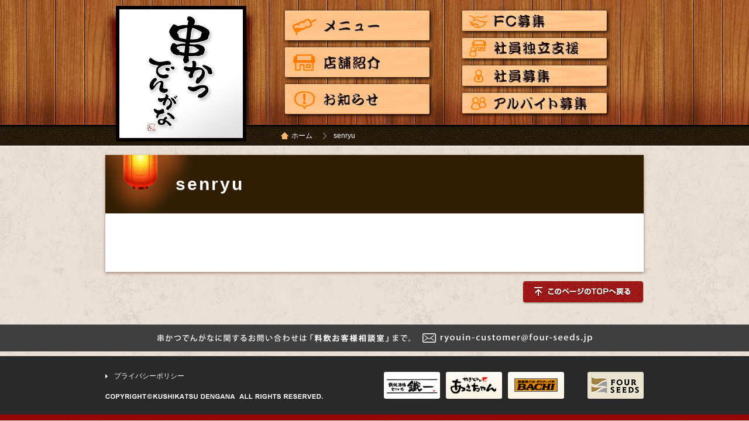

--- FILE ---
content_type: text/html; charset=UTF-8
request_url: https://www.dengana.jp/senryu
body_size: 3852
content:
<!DOCTYPE HTML PUBLIC "-//W3C//DTD HTML 4.01 Transitional//EN" "http://www.w3.org/TR/html4/loose.dtd">
<html>
<head>
<!-- Google tag (gtag.js) -->
<script async src="https://www.googletagmanager.com/gtag/js?id=G-EKCW3JD4DB"></script>
<script>
  window.dataLayer = window.dataLayer || [];
  function gtag(){dataLayer.push(arguments);}
  gtag('js', new Date());

  gtag('config', 'UA-4832019-25');
  gtag('config', 'G-EKCW3JD4DB');
</script>
<meta http-equiv="Content-Type" content="text/html; charset=UTF-8">
<title>senryu | ＜公式＞串かつ でんがな</title>

<!-- meta -->
<meta name="keywords" content="串かつ,でんがな,串かつでんがな,立ち飲み,立ち呑み,どて焼き,大阪名物,串あげ,串カツ,Ｂ級グルメ">
<meta name="description" content="現在、でんがなは1都3県を中心に本場大阪、三ノ宮など関西にも出店。60店舗以上に成長しました。「串かつとどて焼きでちょこっと一杯、気軽に立ち寄れる立ち呑み居酒屋」のコンセプトのもと、普段使いで毎日通っていただけるお店を目指しています。厳選された食材を外はカラッと中はもっちりとした食感の衣、2度付け禁止の秘伝のソースに絡ませた熱々の串かつはビールとの相性抜群！">

<!-- favicon -->
<link rel="shortcut icon" href="https://www.dengana.jp/wp-dengana/wp-content/themes/dengana/icons/favicon.ico" type="image/ico">

<!-- css -->
<link rel="stylesheet" type="text/css" href="https://www.dengana.jp/wp-dengana/wp-content/themes/dengana/style.css">
<link rel="stylesheet" type="text/css" href="https://www.dengana.jp/wp-dengana/wp-content/themes/dengana/css/shadowbox/shadowbox.css">

<!-- jquery -->
<script type="text/javascript" src="https://www.dengana.jp/wp-dengana/wp-content/themes/dengana/js/jquery-1.9.1.min.js"></script>
<script type="text/javascript" src="https://www.dengana.jp/wp-dengana/wp-content/themes/dengana/js/smoothRollOver.js"></script>
<script type="text/javascript" src="https://www.dengana.jp/wp-dengana/wp-content/themes/dengana/js/smoothScroll.js"></script>
<script type="text/javascript" src="https://www.dengana.jp/wp-dengana/wp-content/themes/dengana/js/footerFixed.js"></script>
<script type="text/javascript" src="https://www.dengana.jp/wp-dengana/wp-content/themes/dengana/js/shadowbox.js"></script>
<script>
  jQuery(function() {
    jQuery("a").click(function(e) {
      var ahref = jQuery(this).attr('href');
      if(ahref.indexOf("dengana.jp") != -1 || ahref.indexOf("http") == -1 ) {
        ga('send','event','inlink','click',ahref);
      }else{
        ga('send','event','outlink','click',ahref);
      }
    });
  });
</script>
<script>
Shadowbox.init({
	overlayOpacity:0.85,
	language:"en",
	players:["qt","flv","html","iframe","img","qt","swf","wmp"]
});
</script>
<link rel='dns-prefetch' href='//s.w.org' />
		<script type="text/javascript">
			window._wpemojiSettings = {"baseUrl":"https:\/\/s.w.org\/images\/core\/emoji\/11\/72x72\/","ext":".png","svgUrl":"https:\/\/s.w.org\/images\/core\/emoji\/11\/svg\/","svgExt":".svg","source":{"concatemoji":"https:\/\/www.dengana.jp\/wp-dengana\/wp-includes\/js\/wp-emoji-release.min.js?ver=4.9.26"}};
			!function(e,a,t){var n,r,o,i=a.createElement("canvas"),p=i.getContext&&i.getContext("2d");function s(e,t){var a=String.fromCharCode;p.clearRect(0,0,i.width,i.height),p.fillText(a.apply(this,e),0,0);e=i.toDataURL();return p.clearRect(0,0,i.width,i.height),p.fillText(a.apply(this,t),0,0),e===i.toDataURL()}function c(e){var t=a.createElement("script");t.src=e,t.defer=t.type="text/javascript",a.getElementsByTagName("head")[0].appendChild(t)}for(o=Array("flag","emoji"),t.supports={everything:!0,everythingExceptFlag:!0},r=0;r<o.length;r++)t.supports[o[r]]=function(e){if(!p||!p.fillText)return!1;switch(p.textBaseline="top",p.font="600 32px Arial",e){case"flag":return s([55356,56826,55356,56819],[55356,56826,8203,55356,56819])?!1:!s([55356,57332,56128,56423,56128,56418,56128,56421,56128,56430,56128,56423,56128,56447],[55356,57332,8203,56128,56423,8203,56128,56418,8203,56128,56421,8203,56128,56430,8203,56128,56423,8203,56128,56447]);case"emoji":return!s([55358,56760,9792,65039],[55358,56760,8203,9792,65039])}return!1}(o[r]),t.supports.everything=t.supports.everything&&t.supports[o[r]],"flag"!==o[r]&&(t.supports.everythingExceptFlag=t.supports.everythingExceptFlag&&t.supports[o[r]]);t.supports.everythingExceptFlag=t.supports.everythingExceptFlag&&!t.supports.flag,t.DOMReady=!1,t.readyCallback=function(){t.DOMReady=!0},t.supports.everything||(n=function(){t.readyCallback()},a.addEventListener?(a.addEventListener("DOMContentLoaded",n,!1),e.addEventListener("load",n,!1)):(e.attachEvent("onload",n),a.attachEvent("onreadystatechange",function(){"complete"===a.readyState&&t.readyCallback()})),(n=t.source||{}).concatemoji?c(n.concatemoji):n.wpemoji&&n.twemoji&&(c(n.twemoji),c(n.wpemoji)))}(window,document,window._wpemojiSettings);
		</script>
		<style type="text/css">
img.wp-smiley,
img.emoji {
	display: inline !important;
	border: none !important;
	box-shadow: none !important;
	height: 1em !important;
	width: 1em !important;
	margin: 0 .07em !important;
	vertical-align: -0.1em !important;
	background: none !important;
	padding: 0 !important;
}
</style>
<link rel='stylesheet' id='wp-pagenavi-css'  href='https://www.dengana.jp/wp-dengana/wp-content/plugins/wp-pagenavi/pagenavi-css.css?ver=2.70' type='text/css' media='all' />
<script>if (document.location.protocol != "https:") {document.location = document.URL.replace(/^http:/i, "https:");}</script><link rel='https://api.w.org/' href='https://www.dengana.jp/wp-json/' />
<link rel="EditURI" type="application/rsd+xml" title="RSD" href="https://www.dengana.jp/wp-dengana/xmlrpc.php?rsd" />
<link rel="wlwmanifest" type="application/wlwmanifest+xml" href="https://www.dengana.jp/wp-dengana/wp-includes/wlwmanifest.xml" /> 
<meta name="generator" content="WordPress 4.9.26" />
<link rel="canonical" href="https://www.dengana.jp/senryu" />
<link rel='shortlink' href='https://www.dengana.jp/?p=6413' />
<link rel="alternate" type="application/json+oembed" href="https://www.dengana.jp/wp-json/oembed/1.0/embed?url=https%3A%2F%2Fwww.dengana.jp%2Fsenryu" />
<link rel="alternate" type="text/xml+oembed" href="https://www.dengana.jp/wp-json/oembed/1.0/embed?url=https%3A%2F%2Fwww.dengana.jp%2Fsenryu&#038;format=xml" />
</head>
<body data-rsssl=1 class="page-template-default page page-id-6413">
<div id="header">
  <div class="inner">
    <h1 id="logo">
      <a href="https://www.dengana.jp/"><img src="https://www.dengana.jp/wp-dengana/wp-content/themes/dengana/img/logo.png" alt="串かつ でんがな" width="260" height="250" /></a>
    </h1>
    
    <ul id="globalNav">
      <li class="gv-menu">
        <a href="https://www.dengana.jp/menu">
          <img src="https://www.dengana.jp/wp-dengana/wp-content/themes/dengana/img/top/gnav01_menu_off.png" alt="メニュー" />
        </a>
      </li>
      <li class="gv-shop">
				<a href="https://stores.dengana.jp/">
          <img src="https://www.dengana.jp/wp-dengana/wp-content/themes/dengana/img/top/gnav02_shop_off.png" alt="店舗紹介" />
        </a>
      </li>
      <li class="gv-info">
        <a href="https://www.dengana.jp/info">
          <img src="https://www.dengana.jp/wp-dengana/wp-content/themes/dengana/img/top/gnav03_info_off.png" alt="お知らせ" />
        </a>
      </li>
      <li class="gv-fc">
        <a href="https://www.dengana.jp/fc">
          <img src="https://www.dengana.jp/wp-dengana/wp-content/themes/dengana/img/top/gnav04_off.png" alt="FC募集" />
        </a>
      </li>
      <li class="gv-dokuritsu">
        <a href="https://www.dengana.jp/dokuritsu">
          <img src="https://www.dengana.jp/wp-dengana/wp-content/themes/dengana/img/top/gnav05_off.png" alt="社員独立支援！" />
        </a>
      </li>
      <li class="gv-staff">
        <a href="https://www.dengana.jp/staff">
          <img src="https://www.dengana.jp/wp-dengana/wp-content/themes/dengana/img/top/gnav06_off.png" alt="社員募集" />
        </a>
      </li>
      <li class="gv-arbeit">
        <a href="https://dengana-arbeit.net/" target="_blank">
          <img src="https://www.dengana.jp/wp-dengana/wp-content/themes/dengana/img/top/gnav07_off.png" alt="アルバイト募集" />
        </a>
      </li>
    </ul>   
    
    <ul class="topicPath cf">
      <li class="home"><a href="https://www.dengana.jp/">ホーム</a></li>
      <li class="current">senryu</li>
    </ul>
  </div><!-- /inner -->
</div><!--/header-->
<div id="content">
  <div class="inner"><div class="article">
<h2>senryu</h2>
<div class="section cf">
</div><!-- /section -->
</div><!-- /article -->
    <div class="pageTop">
      <a href="#header"><img src="https://www.dengana.jp/wp-dengana/wp-content/themes/dengana/img/btn_pageTop.png" alt="このページのTOPへ戻る" /></a>
    </div><!-- /pageTop -->
  </div><!-- /inner -->
</div><!--/content-->
<div class="footer-mail">
  <img src="https://www.dengana.jp/wp-dengana/wp-content/themes/dengana/img/footer-mail.png" alt="串かつでんがなに関するお問い合わせは「料飲お客様相談室」まで。" width="743" height="16" />
</div>
<div id="footer">
  <div class="inner">
    <ul id="footerNav">
      <li><a href="https://www.four-seeds.co.jp/privacy" target="_blank">プライバシーポリシー</a></li>
    </ul>
    <ul id="footerBan" class="cf">
      <li><a href="https://www.dengana.jp/group"><img src="https://www.dengana.jp/wp-dengana/wp-content/themes/dengana/img/btn_tetsuichi.png" alt="鉄一" width="96" height="46" /></a></li>
      <li><a href="https://www.dengana.jp/group"><img src="https://www.dengana.jp/wp-dengana/wp-content/themes/dengana/img/btn_asatyan.png" alt="あさちゃん" width="96" height="46" /></a></li>
      <li><a href="https://www.dengana.jp/group"><img src="https://www.dengana.jp/wp-dengana/wp-content/themes/dengana/img/btn_bachi.png" alt="BACHI" width="96" height="46" /></a></li>
      <li class="fourseedsLogo"><a href="http://www.four-seeds.co.jp/" target="_blank"><img src="https://www.dengana.jp/wp-dengana/wp-content/themes/dengana/img/btn_fourSeeds.png" alt="FOUR SEEDS" width="96" height="46" /></a></li>
    </ul>
    <p class="copy"><img src="https://www.dengana.jp/wp-dengana/wp-content/themes/dengana/img/pic_copy.png" alt="COPYRIGHT©KUSHIKATSU DENGANA ALL RIGHTS RESERVED." width="373" height="8" /></p>
  </div><!-- /inner -->
</div><!--/footer-->
<script type='text/javascript' src='https://www.dengana.jp/wp-dengana/wp-includes/js/wp-embed.min.js?ver=4.9.26'></script>
</body>
</html>

--- FILE ---
content_type: text/css
request_url: https://www.dengana.jp/wp-dengana/wp-content/themes/dengana/style.css
body_size: 7097
content:
/*
Theme Name: DENGANA
Theme URI: http://dengana.four-seeds.jp/
Author: thaichi
Author URI: http://www.thaichi-ltd.com/
Description: ---
Version: 1
*/

@charset "utf-8";

/* reset */

/*----------------------------------------------------------*/
/* clearfix */

/* For modern browsers */
.cf:before,.cf:after {content:"";display:table;}
.cf:after {clear:both;}
/* For IE 6/7 (trigger hasLayout) */
.cf {zoom:1;}

/*----------------------------------------------------------*/
/* font size */

/*  Font-size Adjustment.
	1.0em = 10px
	1.2em = 12px
	1.4em = 14px
	1.6em = 16px
	1.8em = 18px */
	
body {
	font-size:10px;
	font-family:"ヒラギノ角ゴ Pro W3", "Hiragino Kaku Gothic Pro", MeiryoKe_PGothic, "メイリオ", Meiryo,Osaka, "ＭＳ Ｐゴシック", "MS PGothic", sans-serif;
}

* html body {/*IE6*/
	font-size:60%;
	letter-spacing: 1px;
}

*:first-child+html body {/*IE7*/
	font-size:58%;
	letter-spacing: 1px;
}

table {
	font-size: 1.0em;
	color: #333;
}

h1,h2,h3,h4,h5,h6 {
	font-style: normal;
	font-weight: normal;
	font-size: 1.0em;
}

input,textarea{
	font-size: 1.0em;
}

/*----------------------------------------------------------*/
/* Common tags */

*{margin: 0;padding: 0;}
img{border-width:0;border-style:none;}
ul,ol {list-style:none;}
table {border-collapse:collapse;}
a img

/*----------------------------------------------------------*/
/* img position */

 .iright {float:right;}
  .ileft {float:left; margin: 0 25px 25px 0;}
.icenter {text-align:center; margin: 0 0 25px;}

/*----------------------------------------------------------*/
/* Link */

   a:link,
 a:active,
a:visited { color: #333;text-decoration: none;}
  a:hover {text-decoration: underline;}

a.arrow,
.section a {color: #aa0300;}

#content a img,
#footer a img {
	-webkit-transition: 0.3s ease-in-out;
	   -moz-transition: 0.3s ease-in-out;
		 -o-transition: 0.3s ease-in-out;
			transition: 0.3s ease-in-out;
}

#content a:hover img,
#footer a:hover img {
	filter:alpha(opacity=60);
	-moz-opacity:0.6;
	opacity:0.6;
	zoom:1;
}

/*----------------------------------------------------------*/
/* text */

p,li,dt,dd {
	font-size: 12px;
	line-height: 1.6;
	color: #333;
}

p.note,
.note li{
	font-size: 12px;
	line-height: 1.6;
	margin: 0;
	padding-left: 1em;
	text-indent: -1em;
}

body {
	background: url(img/bg_content.png) repeat center top;
}

/*----------------------------------------------------------*/
/* inner */
.inner {
	position: relative;
	width: 920px;
	margin: 0 auto;
}

/*----------------------------------------------------------*/
/* header top */

.home #header {
	width: 100%;
	height: 213px;
	background: url(img/bg_headerNav.jpg) repeat-x center top;
}

.home #header .inner {
	height: 213px;
	background: url(img/bg_headerNav.jpg) no-repeat left top;
}

/*----------------------------------------------------------*/
/* header */

#header {
	width: 100%;
	height: 250px;
	background: url(img/bg_header.jpg) repeat-x center top;
}

#header .inner {
	height: 250px;
	background: url(img/bg_headerNav.jpg) no-repeat left top;
}

/* logo */
#logo {
	position: absolute;
	top: 0;
	left: 0;
	z-index: 100;
}

#logo img {
	z-index: 100;
}

/* globalNav */
#globalNav {
	position: absolute;
	top: 12px;
	left: 297px;
	width: 506px;
	height: 189px;
}

#globalNav li {
	position: absolute;
}

#globalNav li.menu {
	top: 0;
	left: 0;
}

#globalNav li.fc {
	top: 47px;
	left: 0;
}

#globalNav li.dokuritsu {
	top: 118px;
	left: 0;
}

#globalNav li.staff {
	top: 0;
	left: 303px;
}

#globalNav li.arbeit {
	top: 47px;
	left: 303px;
}

#globalNav li.shop {
	top: 94px;
	left: 303px;
}

#globalNav li.info {
	top: 141px;
	left: 303px;
}

#globalNav li.gv-menu {
	top: 0;
	left: 0;
}

#globalNav li.gv-shop {
	top: 63px;
	left: 0;
}

#globalNav li.gv-info {
	top: 126px;
	left: 0;
}

#globalNav li.gv-fc {
	top: 0;
	left: 303px;
}

#globalNav li.gv-dokuritsu {
	top: 47px;
	left: 303px;
}

#globalNav li.gv-staff {
	top: 94px;
	left: 303px;
}

#globalNav li.gv-arbeit {
	top: 141px;
	left: 303px;
}

/* topicPath */
.topicPath {
	position: absolute;
	top: 226px;
	left: 300px;
}

.topicPath li {
	float: left;
	display: inline;
	margin: 0 18px 0 0;
	padding: 0 0 0 18px;
	line-height: 1;
	color: #FFF;
	background: url(img/icon_arrow.png) no-repeat left center;
}

.topicPath li.home {
	padding: 0 0 0 18px;
	background: url(img/icon_home.png) no-repeat left center;
}

.topicPath li a {
	color: #fff;
}

.topicPath a { color: #fff;}
  
/*----------------------------------------------------------*/
/* pager */
.pager{
	text-align:center;
	margin-bottom: 30px;
}
a.page-numbers,
.pager .current{
	background: #f8f8f8;
	border:solid 1px #ccc;
	padding:10px 13px;
	margin:0 2px;
	font-size: 14px;
}
.pager .current{
	background: #9a5c47;
	border: 1px #9a5c47 solid;
	color: #fff;
}

/*----------------------------------------------------------*/
/* mainVisual */
#mainVisual {
	height: 366px;
	border-bottom: 1px #fff solid;
	background: #000 url(img/bg_main.jpg) no-repeat center top;
	z-index: 1;
}

#mainVisual .image {
	z-index: 2;
}

/*----------------------------------------------------------*/
/* content */
#content {
	padding: 15px 0 20px;
}

.mainCopy{
  margin: 0 0 23px;
}

/* contentBan */
#contentBan {
	position: relative;
	width: 920px;
	height: 173px;
	margin: 0 0 20px 0;
	background: url(img/bg_ban.jpg) no-repeat center top;
}

#contentBan li {
	position: absolute;
	top: 23px;
}

#contentBan li.fc {
	left: 23px;
}

#contentBan li.dokuritsu {
	left: 320px ;
}

#contentBan li.staff {
	left: 617px;
}

#contentBan li.arbeit {
	top: 121px;
	left: 617px;
}

/* article */

.article {
	background: #fff;
	padding: 0 0 20px 0;
	box-shadow: 0 2px 5px #a2826e;
	-moz-box-shadow: 0 2px 5px #a2826e;　/* Firefox用 */  
	-webkit-box-shadow: 0 2px 5px #a2826e;　/* Safari,Google Chrome用 */ 
}

.article h2 {
	width: 800px;
	height: 100px;
	margin: 0 0 40px 0;
	padding-left: 120px;
	font-size: 30px;
	font-weight: bold;
	line-height: 100px;
	letter-spacing: 0.1em;
	color: #fff;
	background: url(img/bg_h2.png) no-repeat left top;
}

.article h3 {
	clear: both;
	margin: 0 0 20px 0;
	padding: 20px 0 10px 13px;
	font-size: 18px;
	line-height: 1.6;
	font-weight: bold;
	color: #520101;
	background: #f3eae3 url(img/bg_h3.png) no-repeat center top;
	border-bottom: 1px #d3beac dotted;
}

.article h3 .note {
	font-size: 12px;
	color: #975f4d;
}

/* お知らせ */

.post-type-archive-info .article p {
	margin: 0 0 20px 0;
	padding: 0 0 0 15px;
	font-size: 14px;
	line-height: 1.8;
}

.post-type-archive-info p.date,
.single-info p.date {
	margin: 0 0 3px;
	padding: 0;
	font-size: 12px;
	line-break: 1;
	color: #a8754d;
	font-weight: normal;
}

.post-type-archive-shop h3 {
	margin: 0;
	border-bottom: 0;
}

.article h4 {
	margin: 0 0 15px 15px;
	padding-left: 10px;
	font-size: 16px;
	line-height: 1;
	font-weight: bold;
	color: #333;
	border-left: 5px #e35020 solid;
}

.post-type-archive-shop .article h4 {
	margin: 0 0 15px 0;
}
.article h5 {
	margin: 0 0 10px 15px;
	font-size: 16px;
	font-weight: bold;
	color: #333;
}

.article p {
	margin: 0 0 40px 0;
	padding: 0 0 0 15px;
	font-size: 14px;
	line-height: 1.8;
}

.article .section {
	margin: 0 0 40px 0;
	padding: 0 40px;
}

.article .section table {
	margin: 0 0 25px 15px;
	font-size: 14px;
}

.article .section table th {
	padding: 15px;
	font-weight: normal;
	background: #f3eae3;
	border: 1px #ded5ca solid;
}

.article .section table td {
	padding: 15px;
	border: 1px #ded5ca solid;
}

.article .section .ml-20{
	margin: 0px 0px 0px 20px;
}

.info h3 {
	border-top: 3px #9a5c47 solid;
}

.btnNav {
	text-align: center;
}

.btnNav li {
	display: inline;
}

.postPhoto {	
  float: right;
  padding: 4px;
  border: 1px #ddd solid;
  margin: 0 0 15px 15px;
  background: #fff;
}

.postPhoto img {
	max-width: 395px;
	height: auto;
}

.postPhoto p {
	margin: 0;
	text-align: center;
	font-size: 12px;
	line-height: 1;
	color: #999;
}

/* section 内のリスト表記 */

ul.groupShopList {
	margin: 0 0 25px 15px;
}

ul.groupShopList li {
	margin: 0 0 5px 15px;
	font-size: 14px;
	line-height: 1.6;
	list-style: disc;
}

.menu-photo-list {
  
}

.menu-photo-list li{
  float: left;
  margin: 0 10px 10px 0;
  font-size: 0;
  line-height: 0;
}

.menu-photo-list li:last-child{
  margin-right: 0;
}

/* group */

.groupShopDetail {
	margin-left: 270px;
}

/* お知らせ：投稿に含まれるリンク */

.linkURL {
	margin: 0 0 40px 0;
	padding: 0 0 0 15px;
}

.linkURL li {
	padding: 0 0 0 21px;
	font-size: 14px;
	line-height: 1.6;
	background: url(img/icon_arrow3.png) no-repeat left 4px;
}

/* menu */

p.caution {
	margin: 0 0 20px 40px;
	padding: 0;
}

.menuNav {
	text-align: center;
	margin: 0 0 5px 0;
}

.menuNav li {
	display: inline;
}

dl.menuList{
	float: left;
	display: inline;
	margin: 0 15px 25px;
}

dl.menuList dt {
	clear: left;
	float: left;
	display: inline;
	margin: 0 0 5px 0;
	background: url(img/bg_menuList.png) repeat-x left center;
}

dl.menuList dt .note {
	font-size: 10px;
	padding: 0;
}

dl.menuList dt span {
	padding:  0 5px 0 0;
	background: #ffffff;
}

dl.menuList dd {
	text-align: right;
}

.menuCatBlock {
	float: left;
}

.post-type-archive-drinkmenu h3,
.section.c4 h3,
.post-type-archive-menu .menuCatBlock h3,
h3.menuTit ,
.section.c4 h3 {
	margin: 0 5px 15px;
	padding: 20px 10px 10px;
	font-size: 14px;
	text-align: center;
}

.menuCatBlock h3 span,
h3.menuTit span,
.section.c4 h3 span {
	font-size: 12px;
}

h3.osusumeTit {
	margin: 0 5px 15px;
	padding: 0;
	font-size: 18px;
	line-height: 1;
	text-align: center;
	background: none;
	border-top: 0;
	border-bottom: 0;
	border-radius: 0;        /* CSS3草案 */  
	-webkit-border-radius: 0;    /* Safari,Google Chrome用 */  
	-moz-border-radius: 0;   /* Firefox用 */  
}

.osusume h4 {
	border-left: 0;
}

/* menu：w840 */
.menuCatBlock.c0 {width: 840px;}
.c0 dl.menuList {width: 810px;}
.c0 dl.menuList dt {width: 700px;font-size: 14px;}
.c0 dl.menuList dd {margin: 0 0 5px 700px;font-size: 14px;}

/* menu：1カラム */
.menuCatBlock.c1 {width: 560px;}
.c1 dl.menuList {width: 530px;}
.c1 dl.menuList dt {width: 480px;}
.c1 dl.menuList dd {margin: 0 0 5px 480px;}

/* menu：2カラム */
.menuCatBlock.c2 {width: 420px;}
.c2 dl.menuList {width: 390px;}
.c2 dl.menuList dt {width: 320px;}
.c2 dl.menuList dd {margin: 0 0 5px 320px;}

/* menu：3カラム */
.menuCatBlock.c3 {width: 280px;}
.c3 dl.menuList {width: 250px;}
.c3 dl.menuList dt {width: 200px;}
.c3 dl.menuList dd {margin: 0 0 5px 200px;}

/* menu：4カラム */
.menuCatBlock.c4 {width: 210px;}
.c4 dl.menuList {width: 180px;}
.c4 dl.menuList dt {width: 140px;}
.c4 dl.menuList dd {margin: 0 0 5px 140px;}

/* menu：osusume */
.osusume .menuCatBlock.c4 {width: 198px;}
.osusume .c4 dl.menuList {width: 180px;}
.osusume .c4 dl.menuList dt {width: 130px;}
.osusume .c4 dl.menuList dd {margin: 0 0 5px 130px;}

.osusume {
	margin: 0 0 20px 0;
	padding: 55px 0 15px 15px;
	background: url(img/bg_osusume.jpg) repeat center top;
	border-bottom: 1px #fff dotted; 
}

.osusume .menuCatBlock.c4 {
	margin: 0 5px 10px 0;
	padding: 10px 0;
	text-align: center;
	background: #fff;
}

.osusume .menuCatBlock h4,
.osusume .menuCatBlock p {
	margin: 0 0 5px 0;
	padding: 0;
	text-align: center;
}

.osusume .menuCatBlock h4 {
	color: #520101;
}

.osusume .menuCatBlock p {
	font-size: 12px;
	line-height: 1.6;
}

.osusume .menuCatBlock p.price {
	font-weight: bold;
}

.osusume .photo {
	width: 180px;
	height: 135px;
	margin: 0 auto 5px;
	background: #ccc;
}

.osusume .photo img {
	width: 180px;
	height: 135px;
}

.listClear {
	clear: both;
}

/* shop */

.shopCatBlock {
	float: left;
	display: inline;
	width: 390px;
	margin: 0 15px;
}

.shopList {
	margin: 0 0 20px 0;
	border-bottom: 1px #ded5ca solid;
	background: url(img/bg_shopList.png) repeat-y left top;
}

.shopList dt {
	clear: left;
	float: left;
	display: inline;
	width: 130px;
	margin: 0 0 5px 0;
	padding: 10px 0 5px 15px;
	border-top: 1px #ded5ca solid;
}

.shopList dt h5 {
	margin:  0 0 0 0;
	font-size: 14px;
	color: #333;
	font-weight: normal;
}

.shopList dd {
	margin: 0 0 5px 145px;
	padding: 10px 0 5px 0;
	font-size: 14px;
	border-top: 1px #ded5ca solid;
}

.ico-line {
  display: inline-block;
  margin: 0  5px 0 0;
}

.shopPhoto {
	float: left;
	display: inline;
	width: 410px;
	margin: 0 0 25px 15px;
}

.shopPhoto .photo {
	width: 410px;
}

.shopPhoto .photo img {
	width: 100%;
	height: auto;
}

.shopDetail {
	float: right;
	display: inline;
	width: 380px;
	margin: 0 15px 25px 0;
}

.line_qr {
  clear: both;
  display: block;
  width: 560px;
  margin: 0 auto 25px;
  padding: 15px 20px;
  background-color: #2cbf13;
  border-radius: 4px;
  background-image: url(img/line/bg-line.png);
  background-position: right top;
  background-repeat: no-repeat;
}
.line_qr p {
   font-size: 12px;
   line-height: 1.5;
   color: #fff;
   margin: 10px 0 0;
   padding: 0;
}

.line_qr .qrcode {
  float: right;
  margin: 0 85px 0 20px;
  width: 90px;
  height: auto;
}

.article p.line-note {
  margin: 0 0 10px 0;
  padding: 0 55px;
}

/*----------------------------------------------------------*/
/* shopDetail table */

.article .section .shopDetail table {
	width: 100%;
	font-size: 14px;
	line-height: 1.6;
	border-top: 1px #ded5ca solid; 
}

.article .section .shopDetail table th {
	width: 7em;
	padding: 8px;
	text-align: left;
	vertical-align: top;
	font-weight: normal;
	border-bottom: 1px #ded5ca solid;
	background: #fbf8f5;
}

.article .section .shopDetail table th h4 {
	margin: 0 0 0 5px;
	font-size: 14px;
	line-height: 1.6;
}

.article .section .shopDetail table td {
	padding: 8px;
	border-bottom: 1px #ded5ca solid; 
}

.googleMapWrap {
	clear: both;
	margin: 0 15px 20px;
	padding: 9px;
	border: 1px #ddd solid;
}

/*----------------------------------------------------------*/
/* fc schedule */

.fcschedule {
	width: 810px;
	margin: 0 0 25px 15px;
	font-size: 14px;
	line-height: 1;
}

.fcschedule th {
	padding: 15px 0;
	font-weight: normal;
	background: #f3eae3;
	border: 1px #ded5ca solid;
}

.fcschedule td {
	padding: 15px 0;
	text-align: center;
	border: 1px #ded5ca solid;
}

.fcschedule td.date {
	background: #f8f8f8;
}

.article p.annotation {
	margin: 0 0 0 0;
}

/*----------------------------------------------------------*/
/* このページのTOPへ戻る */
.pageTop {
	padding: 15px 0;
	text-align: right;
}

/* dokuritsu */

.dokuritsu table {
	font-size: 14px;
	line-height: 2;
}

.dokuritsu table th {
	padding: 5px 10px 5px 0;
}

.dokuritsu table td {
	padding: 5px 15px 5px 0;
}

.btnDokuritsuNav {
	width: 800px;
	margin: 0 50px 40px;
	padding: 10px;
	background: #f2ede5;
	border-radius: 3px;        /* CSS3草案 */  
	-webkit-border-radius: 3px;    /* Safari,Google Chrome用 */  
	-moz-border-radius: 3px;   /* Firefox用 */  
}

.btnDokuritsuNav  li {
	float: left;
	display: inline;
}

h3 span {
	font-size: 14px;
	font-weight: normal;
}

/* basicTable1 */

.basicTable1 {
	width: 820px;
	margin: 0 10px 40px;
	border-top: 1px #ded5ca solid; 
}

.basicTable1 th {
	width: 180px;
	padding: 8px;
	text-align: left;
	vertical-align: top;
	border-bottom: 1px #ded5ca solid;
	background: #fbf8f5;
}

.basicTable1 th h4 {
	margin: 0 0 0 5px;
	font-size: 14px;
	line-height: 1.6;
}

.basicTable1 td {
	padding: 8px;
	font-size: 14px;
	line-height: 1.6;
	border-bottom: 1px #ddd solid; 
}

.basicTable1 td span {
	font-size: 12px;
	color: #e35020;
}

.basicTable1 td p {
	margin: 0;
	padding: 0;
}

/* basicTable1 > table */

.basicTable-IT {
	width: 100%;
	border-top: 1px #ddd solid;
	margin-bottom: 10px;
}

.basicTable-IT th {
	width: 33%;
	padding: 8px 16px;
	text-align: center;
	vertical-align: top;
	border: 1px #ddd solid;
	background: #f8f8f8;
}

.basicTable-IT td {
	padding: 8px 16px;
	text-align: right;
	vertical-align: top;
	border: 1px #ddd solid;
}

/*----------------------------------------------------------*/
/* top お知らせ改修 151111 */

.info-wrap { width: 910px; margin: 0 auto 20px; padding: 0 0 20px; background: #fff url(img/bg-info-wrap.gif) repeat-x center -30px; border-radius: 8px; box-shadow: 0 1px 5px rgba(0,0,0,0.25); }
.info-list { width: 860px; margin: 0 auto; padding: 0 0 1px; }
.list-item { margin: 10px 0 0; padding: 0 0 20px; border-bottom: 1px #ddd solid; }
.list-item:last-child { margin: 10px 0 0; padding: 0 0 10px; border-bottom: 0; }
.list-item .info-title { margin: 0 0 5px; }
.list-item .info-title a,.list-item .info-title span { font-size: 18px; line-height: 1.8; color: #aa0300; }
.list-item .info-title span { color: #333333; }
.list-item .info-title .nearest { font-size: 13px; }
.list-item p { font-size: 13px; line-height: 1.8; margin: 0 0 10px 175px; }
.list-item .item-thumb { float: left; width: 160px; height: auto; margin: 0 15px 0 0; border-radius: 4px; overflow: hidden; }
.list-item .item-thumb img { width: 100%; height: auto; }

.info-title-wrap { position: relative; width: 100%; height: 64px; }
.tit-infolist { position: absolute; top: 16px; left: 25px; }
.btn-more { position: absolute; top: 16px; right: 25px; }

.link-list { text-align: left; margin: 0 0 0}
.link-list li { display: inline-block; }
.link-list li a { display: block; padding: 8px 10px 8px 30px; margin: 0 10px 0 0; font-size: 14px; line-height: 1; color: #fff; border-radius: 4px; }
.ico-shop { background: #aa0300 url(img/ico-shop.png) no-repeat left center; }
.ico-coupon { background: #aa0300 url(img/ico-coupon.png) no-repeat left center; }

/*----------------------------------------------------------*/
/* top oshiraseSpace */
#oshiraseSpace {
	width: 920px;
	height: 430px;
	padding: 0 0 30px 0;
	background: url(img/bg_oshiraseSpace.png) no-repeat center bottom;
}

#oshiraseSpace h2 {
	position: relative;
	margin: 0 0 10px 0;
}

/*----------------------------------------------------------*/
/* top shopWrap */
#shopWrap {
	float: left;
	display: inline;
	width: 450px;
}

.listBtn {
	position: absolute;
	top: 25px;
	right: 25px;
}

.shopPost {
	clear: both;
	width: 400px;
	margin: 0 0 16px 25px;
	padding: 0 0 16px;
	border-bottom: 1px #ccc dotted;
}

.shopPost.last {
	border-bottom: 0;
}

.shopPost .photo {
	float: left;
	display: inline;
	width: 120px;
	height: 90px;
}

.shopPost p {
	margin: 0 0 0 135px;
}

.shopPost p a {
	color: #333;
	text-decoration: none;
}

.shopPost .title {
	font-size: 16px;
	font-weight: bold;
}

.shopPost .title:hover {
	text-decoration: underline;
}

.shopPost .access {
	color: #ecb112;
}


/*----------------------------------------------------------*/
/* インタビュー */

.btn_fcNavS{
  margin: 0 15px 10px;
}
.btn_fcNavS a{
  width: 405px;
  display: block;
  float: left;
}
.interviewWrap {
	margin: 0 0 40px 0;
}
.interviewHeader {
	margin: 0;
	padding: 15px 0 0;
}
.interviewInner{
	border-left: 6px #d0b794 solid;
  border-right: 6px #d0b794 solid;
  padding: 30px 0 0;
}
.interviewWrap p {
	padding: 0 15px;
}
.interviewWrap h3 {
	margin: 0 15px;
	padding: 0;
	color: #666;
	font-weight: normal;
	background: none;
	border: none;
}
.interviewWrap h4 {
	margin: 0 0 10px 15px;
	padding: 0;
	font-size: 16px;
	border: none;
}

.alignleft {
	float: left;
	padding: 4px;
	border: 1px #ddd solid;
	margin: 0 15px 15px 0;
	background: #fff;
}

.alignright {
	float: right;
	padding: 4px;
	border: 1px #ddd solid;
	margin: 0 0 15px 15px;
	background: #fff;
}

.interviewWrap img.alignright{
  float: left;
  margin: 20px 20px 20px 0;
}

.interviewWrap img.alignleft{
  float: right;
  margin: 20px 0 20px 20px;
}

.profile {
	padding: 15px 0;
	background: #f5ebe2;
}

.profile p {
	margin: 0;
}

/*----------------------------------------------------------*/
/* top infoWrap */
#infoWrap {
	float: right;
	display: inline;
	width: 450px;
}

#infoWrap .infoPost {
	clear: both;
	width: 400px;
	margin: 0 0 0 25px;
	padding: 12px 0;
	border-bottom: 1px #ccc dotted;
}

#infoWrap .infoPost.last {
	border-bottom: 0;
}

#infoWrap .date {
	float: left;
	display: inline;
	width: 12	0px;
	color: #ecb112;
}

#infoWrap .title {
	margin: 0 0 0 120px;
}

#infoWrap .title a {color: #333;}

.profile p {
	margin: 0;
}
.profile h5 {
	margin: 0;
	text-align: center;
}
.profile h5 span{
	font-size: 12px;
}
.page-id-12 {}

.page-id-12 .article h3 {
  color: #012952;
  background: #e3ebf3 url(img/bg_h3_staff.png) no-repeat center top;
  border-bottom: 1px #cad5de dotted;
}

.page-id-12 .basicTable1 {
	border-top: 1px #cad5de solid; 
}

.page-id-12 .basicTable1 th {
	border-bottom: 1px #cad5de solid;
	background: #f5f7fb;
}

.page-id-12 .basicTable1 th h4 {
	border-left: 5px #1c60b4 solid;
}

.page-id-12 .basicTable1 td {
	border-bottom: 1px #cad5de solid;
}

.btnFormNav {
	width: 840px;
	margin: 0 auto 40px;
	padding: 10px;
}
.btnFormNav  li {
	float: left;
	display: inline;
  margin: 0 5px;
}

.btnFormNav2 {
	margin: 0 auto 40px;
	padding: 10px;
	 text-align: center;
}
.btnFormNav  li {
	display: inline;
  margin: 0 5px;
}

/*----------------------------------------------------------*/
/* 社員募集 */

.page-id-12 .interviewInner{
	border-left: 6px #8ca5c9 solid;
  border-right: 6px #8ca5c9 solid;
}
.page-id-12 .interviewWrap h3.interviewTit {
	margin: 0 15px;
	padding: 0;
	color: #666;
	font-weight: bold;
	background: none;
	border: none;
  float: left;
  clear: none;
}
.page-id-12 .interviewWrap .catTit {
	display: block;
	width: 240px;
	margin: 0 0 10px 0;
	padding: 8px 15px 7px;
  float: left;
	color: #fff;
	background: #0b4674;
}
.page-id-12 .interviewWrap h4 {
	color: #0b4674;
}

.page-id-12 .profile {
	float: right;
	margin: 0 15px 15px 20px;
	padding: 15px 15px 10px;
	background: #f5ebe2;;
}
.page-id-12 .profile img {
	margin: 0 0 10px 0;
}

/*----------------------------------------------------------*/
/* アルバイト募集 */

.page-id-753 .article h3 {
  color: #012952;
  background: #c5dfdf url(img/bg_h3_arbeit.png) no-repeat center top;
  border-bottom: 1px #aec2c1 dotted;
}

.page-id-753 .basicTable1 {
	border-top: 1px #aec2c1 solid; 
}

.page-id-753 .basicTable1 th {
	border-bottom: 1px #aec2c1 solid;
	background: #e3f0f0;
}

.page-id-753 .basicTable1 th h4 {
	border-left: 5px #065b58 solid;
}

.page-id-753 .basicTable1 td {
	border-bottom: 1px #aec2c1 solid;
}

/*----------------------------------------------------------*/
/* pageNav */
.pageNav {
	margin: 0 0 40px 0;
	text-align: center;	
}

.pageNav.googleMap {
	margin: 0;
}

.pageNav li {
	display: inline;
}

/*----------------------------------------------------------*/
/* footer */
#footer {
	height: 100px;
	background: #292929;
	border-bottom: 10px #970603 solid;
}

/* footerNav */
#footerNav {
	position: absolute;
	top: 28px;
	left: 0;
}

#footerNav li {
	padding: 0 0 0 15px;
	line-height: 1;
	background: url(img/icon_arrow2.png) no-repeat left center;
}

#footer a { color: #fff;}

/* footerBan */
#footerBan {
	position: absolute;
	top: 27px;
	right: 0;
}

#footerBan li {
	float: left;
	display: inline;
	margin: 0 0 0 10px;
}

.copy {
	position: absolute;
	top: 65px;
	left: 0;
}

.fourseedsLogo{
	padding-left:30px;
	
}


/*----------------------------------------------------------*/
/* mainVisual movie*/

#mainVisualMovie {
	height: 366px;
	border-bottom: 1px #fff solid;
	background: #000 url(img/bg_main_movie.jpg) no-repeat center top;
	z-index: 1;
}

#mainVisualMovie .movieBtn {
	z-index: 2;
	width: 920px;
	margin: 0 auto;
	text-align: right;
}

#mainVisualMovie .movieBtn a{
	width: 440px;
	height: 366px;
	display:inline-block;
	margin-right: -4px;
	background: #000 url(img/btn_movie_on.jpg) no-repeat center top;
}

#mainVisualMovie .movieBtn a img{
	opacity: 1;
	-webkit-transition: all 0.3s;
	-moz-transition: all 0.3s;
	-ms-transition: all 0.3s;
	-o-transition: all 0.3s;
	transition: all 0.3s;
}

#mainVisualMovie .movieBtn a img:hover{
	opacity: 0;
	-webkit-opacity: 0;
	-moz-opacity: 0;
	filter: alpha(opacity=0);	/* IE lt 8 */
	-ms-filter: "alpha(opacity=0)"; /* IE 8 */
}

/*----------------------------------------------------------*/
/* top slide */

.top-slide {
  display: block;
  width: 100%;
  height: 400px;
  padding-top: 20px;
  box-sizing: border-box;
  background: url(img/top/bg-slide.gif) center center;
}

.slider {
  position: relative;
}

.slider li {
  display: block;
}

.slick-initialized .slick-slide {
  outline: none;
  margin: 0 10px;
}

.slick-prev,.slick-next {
  position: absolute;
  top: 50%;
  left: 50%;
  z-index: 100;
  width: 48px;
  height: 48px;
  border-radius: 100%;
  border: none;
  background-color: #aa0300;
  display: block; text-indent: 100%; white-space: nowrap; overflow: hidden;
  box-shadow: 0 1px 3px 0 rgba(0,0,0,0.5);
  outline: none;
}

.slick-prev {
  margin-left: -355px;
  margin-top: -24px;
  background-image: url(img/top/ico-prev.png);
}

.slick-next {
  margin-left: 306px;
  margin-top: -24px;
  background-image: url(img/top/ico-next.png);
}

.slick-dots {
  text-align: center;
  padding-top: 8px;  
}

.slick-dots li {
  display: inline-block;
  overflow: hidden;
  width: 40px;
  height: 4px;
  margin: 0 5px;
  background-color: #fff;
  text-indent: -9999;
  border-radius: 2px;
}

.slick-dots li button {
  display: none;
}

.slick-dots li.slick-active {
  background-color: #aa0300;
}

/*----------------------------------------------------------*/
/* top slide */

.top-banner {
  display: block;
  width: 910px;
  margin: 0 auto 20px;
  background: url(img/top/bg-top-banner.png) center top;
  border-radius: 8px;
  padding: 16px 8px 0;
  box-sizing: border-box;
  box-shadow: 0 1px 3px 0 rgba(0,0,0,0.5);
}

.top-banner .banner-item {
  float: left;
  display: block;
  overflow: hidden;
  width: 430px;
  height: auto;
  margin: 0 8px 16px;
  border-radius: 4px;
  box-shadow: 0 1px 3px 0 rgba(0,0,0,0.5);
}

/*----------------------------------------------------------*/
/* 予約ボタン */

.section .btn-reserve {
  display: inline-block;
  padding: 8px 20px;
  background-color: #e35020;
  border-radius: 3px;
  color: #fff;
  transition: all 0.3s ease;
  border-bottom: 2px solid #752105;
}

.section .btn-reserve:hover {
  text-decoration: none;
  opacity: 0.7;
}

a.btn-group-reserve {
  display: inline-block;
  margin: 0 0 0 5px;
  padding: 3px 6px;
  font-size: 12px;
  background-color: #e35020;
  border-radius: 3px;
  color: #fff;
  transition: all 0.3s ease;
  border-bottom: 2px solid #752105;
}

a.btn-group-reserve:hover {
  text-decoration: none;
  opacity: 0.7;
}

/*----------------------------------------------------------*/
/* 予約店舗リスト */

.reserve-list {
  letter-spacing: -.4em;
}

.reserve-list li {
  letter-spacing: normal;
  display: inline-block;
  width: 20%;
  margin: 0 0 5px;
  padding: 10px 0 5px 0;
  font-size: 14px;
}

.reserve-list li a {
  color: #aa0300;
}

.footer-mail {
  width: 100%;
  padding: 15px 0;
  background-color: #3f3f3f;
  text-align: center;
}

/* お問い合わせフォーム */

#content .caution{
	font-size: 12px;
	color: #e71f10;
	font-style: normal;
}

#content form{
	padding-top: 0;
}

#content .red{
	color: #e71f10;
}

#content form table.basicTable1 th {
	font-size: 14px;
	font-weight: bold;
}

#content form th.head{
	background-color: transparent;
	border-bottom: 2px solid #999;
	border-right: none;
	padding-left: 0;
	color: #666;
}

#content form th em{
	font-style: normal;
	color: #e71f10;
	font-weight: normal;
	font-size: 10px;
}

#content form td p{
	font-size:12px;
	line-height: 1;
	margin: 0;
	padding: 0;
}

#content form td em{
	color: #666;
	font-style: normal;
}
#content form button,
#content form input,
#content form textarea{
	margin: 0 0 5px 0;
	padding: 5px;
	border: 1px #ccc solid;
}
#content form button.ss{
	width: 50px;
	text-align: right;
}
#content form button.s{
	width: 100px;
}
#content form button.l{
	width: 300px;
}

#content form textarea{
	width: 50%;
	height: 100px;
}

#content form .submit {
	text-align: center;
	font-size: 1.2em;
}

#content form p.disp{
	text-align: center;
	border-bottom: 1px solid #ccc;
	padding: 5px;
	margin: 0;
	margin-top: 10px;
}

#content form p.disp span{
	color: #00479D;
	text-decoration: underline;
	cursor: pointer;
}

/*----------------------------------------------------------*/

#content p.thanks{
	font-size: 1.4em;
	font-weight: bold;
}

/*----------------------------------------------------------*/

#content form#secom{
	border: none;
	background-color: transparent;
	padding: 30px 0;
	margin: 0;
}

#content button {
	width:200px;
	font-size:14px;
	border:1px solid #777;
	padding: 4px 10px;
	color: #fff;
	cursor: pointer;
	background: #428ec9;
	border-radius: 5px;
	margin-bottom:15px;
	
/* Webkit */
	background: -webkit-gradient(
		linear,
		left top,
		left bottom,
		from(#99c9e5),
		to(#428ec9)
		);
	-webkit-border-radius: 5px;
	-webkit-box-shadow: 1px 1px 1px #fff;
		
/* Firefox */
	background: -moz-linear-gradient(
		top,
		#99c9e5,
		#428ec9
		);
	-moz-border-radius: 5px;
	-moz-box-shadow: 1px 1px 1px #fff;
	
/* IE */
	filter:progid:DXImageTransform.Microsoft.gradient
        (startColorstr=#ff99c9e5,endColorstr=#ff428ec9);
	zoom: 1;
}
.basicTable1 td span.mwform-tel-field,
.basicTable1 td span.mwform-radio-field-text {
  color: #000;
}

.aligncenter {
  display: block;
  margin-left: auto;
  margin-right: auto;
}

--- FILE ---
content_type: application/javascript
request_url: https://www.dengana.jp/wp-dengana/wp-content/themes/dengana/js/smoothScroll.js
body_size: 2371
content:
// --------------------------------------------------------------------
// Author  : mashimonator
// Create  : 2009/12/19
// Update  : 2010/02/16
// Description : smoothscroll
// --------------------------------------------------------------------

/*@cc_on 
var doc = document;
eval('var document = doc');
@*/
var smoothScroll = {
	//-----------------------------------------
	// 設定値
	//-----------------------------------------
	config : {
		speed : 25
	},
	storage : {
		url : location.href.replace(location.hash, ''),
		goal : null,
		working : false
	},
	//-----------------------------------------
	// 初期処理
	//-----------------------------------------
	initialize : function() {
		var elements = document.body.getElementsByTagName('a');
		for (var i = 0, len = elements.length; i < len; i++) {
			smoothScroll.set(elements[i]);
		}
		smoothScroll.addMouseScrollEvent(smoothScroll.cancel);
	},
	//-----------------------------------------
	// smoothScrollの設定
	//-----------------------------------------
	set : function( element ) {
		var href = element.getAttribute('href');
		if ( href && href != '' && href.match(/#[a-zA-Z0-9]+/) ) {
			var anchor = href.split('#');
			if ( anchor[0] == '' || anchor[0] == smoothScroll.storage.url ) {
				element.scrollTarget = anchor[1].replace(/^#/ ,'');
				element.href = 'javascript:void(0)';
				smoothScroll.addEvent( element, 'click', smoothScroll.scroll );
			}
		}
	},
	//-----------------------------------------
	// スクロール
	//-----------------------------------------
	scroll : function() {
		// 対象要素取得
		var target = document.getElementById(this.scrollTarget);
		if ( target ) {
			// 移動位置
			smoothScroll.storage.goal = smoothScroll.getElementPosition(target).top;
			//現在位置
			var start = window.pageYOffset || document.documentElement.scrollTop || document.body.scrollTop || 0;
			// スクロール開始
			smoothScroll.storage.working = true;
			if ( smoothScroll.storage.goal < start ) {
				// up
				smoothScroll.storage.goal -= 5;
				smoothScroll.up();
			} else {
				// down
				var ssize = smoothScroll.getScreenSize();
				var psize = smoothScroll.getPageSize();
				if ( ssize.height + smoothScroll.storage.goal > psize.height ) {
					smoothScroll.storage.goal = psize.height - ssize.height;
				}
				smoothScroll.down();
			}
		}
	},
	//-----------------------------------------
	// 上移動
	//-----------------------------------------
	up : function() {
		var currentTop = window.pageYOffset || document.documentElement.scrollTop || document.body.scrollTop || 0;
		var y = Math.floor( (currentTop - smoothScroll.storage.goal) * 0.2 );
		if ( y < 1 ) {
			y = 1;
		}
		window.scrollTo(0, currentTop - y);
		if ( currentTop > 1 && Math.abs(currentTop-smoothScroll.storage.goal) > 1 ) {
			window.setTimeout(smoothScroll.up, smoothScroll.config.speed);
		} else {
			window.scrollTo(0, smoothScroll.storage.goal);
			smoothScroll.storage.working = false;
		}
	},
	//-----------------------------------------
	// 下移動
	//-----------------------------------------
	down : function() {
		var currentTop = window.pageYOffset || document.documentElement.scrollTop || document.body.scrollTop || 0;
		var y = Math.floor( (smoothScroll.storage.goal - currentTop) * 0.2 );
		if ( y < 1 ) {
			y += 1;
		}
		window.scrollTo(0, y + currentTop);
		if ( Math.abs(smoothScroll.storage.goal-currentTop) > 1 ) {
			window.setTimeout(smoothScroll.down, smoothScroll.config.speed);
		} else {
			window.scrollTo(0, smoothScroll.storage.goal);
			smoothScroll.storage.working = false;
		}
	},
	//-----------------------------------------
	// スクロール中のマウスホイールキャンセル
	//-----------------------------------------
	cancel : function(event) {
		event = event || window.event;
		if ( smoothScroll.storage.working ) {
			if ( smoothScroll.isFirefox() ) {
				// for Firefox
				event.preventDefault();
				event.stopPropagation();
			} else {
				// for IE,Safari,Chrome,Opera
				event.returnValue = false;
				event.cancelBubble = true;
			}
		}
	},
	//-----------------------------------------
	// ブラウザの画面サイズを取得する
	//-----------------------------------------
	getScreenSize : function() {
		var w = 0;
		var h = 0;
		if ( window.innerWidth ) {
			w = window.innerWidth;
		} else if ( document.documentElement && document.documentElement.clientWidth != 0 ) {
			w = document.documentElement.clientWidth;
		} else if ( document.body ) {
			w = document.body.clientWidth;
		}
		if ( window.innerHeight ) {
			h = window.innerHeight;
		} else if ( document.documentElement && document.documentElement.clientHeight != 0 ) {
			h = document.documentElement.clientHeight;
		} else if ( document.body ) {
			h = document.body.clientHeight;
		}
		return ({ 'width': w, 'height': h });
	},
	//-----------------------------------------
	// ページのサイズを取得する
	//-----------------------------------------
	getPageSize : function() {
		var xScroll, yScroll;
		if ( window.innerHeight && window.scrollMaxY ) {
			xScroll = window.innerWidth + window.scrollMaxX;
			yScroll = window.innerHeight + window.scrollMaxY;
		} else if ( document.body.scrollHeight > document.body.offsetHeight ){
			// all but Explorer Mac
			xScroll = document.body.scrollWidth;
			yScroll = document.body.scrollHeight;
		} else {
			// Explorer Mac...would also work in Explorer 6 Strict, Mozilla and Safari
			xScroll = document.body.offsetWidth;
			yScroll = document.body.offsetHeight;
		}
		var windowWidth, windowHeight;
		if ( self.innerHeight ) {
			// all except Explorer
			if(document.documentElement.clientWidth){
				windowWidth = document.documentElement.clientWidth; 
			} else {
				windowWidth = self.innerWidth;
			}
			windowHeight = self.innerHeight;
		} else if (document.documentElement && document.documentElement.clientHeight) {
			// Explorer 6 Strict Mode
			windowWidth = document.documentElement.clientWidth;
			windowHeight = document.documentElement.clientHeight;
		} else if (document.body) {
			// other Explorers
			windowWidth = document.body.clientWidth;
			windowHeight = document.body.clientHeight;
		}
		// for small pages with total height less then height of the viewport
		if ( yScroll < windowHeight ) {
			pageHeight = windowHeight;
		} else { 
			pageHeight = yScroll;
		}
		// for small pages with total width less then width of the viewport
		if ( xScroll < windowWidth ) {
			pageWidth = windowWidth;
		} else {
			pageWidth = xScroll;
		}
		//return [pageWidth,pageHeight];
		return ({ 'width' : pageWidth, 'height' : pageHeight });
	},
	//-----------------------------------------
	// 対象要素のポジションを取得する
	//-----------------------------------------
	getElementPosition : function( element ) {
		var offsetTrail = (typeof element == 'string') ? document.getElementById(element): element;
		var x = 0;
		var y = 0;
		while (offsetTrail) {
			x += offsetTrail.offsetLeft;
			y += offsetTrail.offsetTop;
			offsetTrail = offsetTrail.offsetParent;
		}
		if ( navigator.userAgent.indexOf('Mac') != -1 && typeof document.body.leftMargin != 'undefined' ) {
			x += document.body.leftMargin;
			y += document.body.topMargin;
		}
		return ({ 'left': x, 'top': y });
	},
	//-----------------------------------------
	// Firefox判定
	//-----------------------------------------
	isFirefox : function() {
		FF=/a/[-1]=='a';
		if(FF){
			return true;
		}else{
			return false;
		}
	},
	//-----------------------------------------
	// IE判定
	//-----------------------------------------
	isIE : function() {
		return IE='\v'=='v';
	},
	//-----------------------------------------
	// イベントに関数を付加する
	//-----------------------------------------
	addMouseScrollEvent : function( func ) {
		if ( smoothScroll.isFirefox() ) {
			// for Firefox
			window.addEventListener('DOMMouseScroll', func, false);
		} else if ( smoothScroll.isIE() ) {
			// for IE
			document.attachEvent('onmousewheel', (function(el){return function(){func.call(el);};})(document));
			window.attachEvent('onmousewheel', (function(el){return function(){func.call(el);};})(window));
		} else {
			// for Safari,Chrome,Opera
			window.addEventListener('mousewheel', func, false);
		}
	},
	//-----------------------------------------
	// イベントに関数を付加する
	//-----------------------------------------
	addEvent : function( target, event, func ) {
		try {
			target.addEventListener(event, func, false);
		} catch (e) {
			target.attachEvent('on' + event, (function(el){return function(){func.call(el);};})(target));
		}
	}
}
// 実行
smoothScroll.addEvent( window, 'load', smoothScroll.initialize );